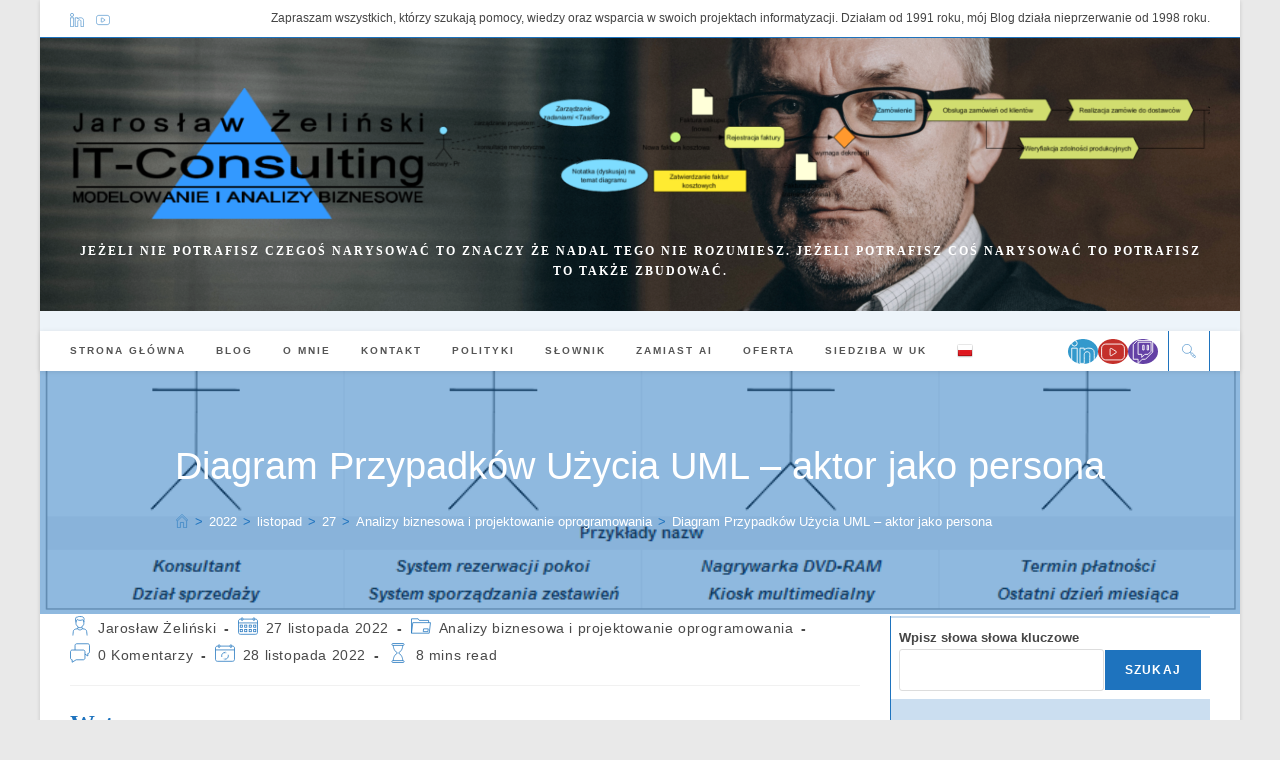

--- FILE ---
content_type: text/html; charset=UTF-8
request_url: https://it-consulting.pl/wp-admin/admin-ajax.php?action=zpRetrieveViaShortcode&instance_id=zp-InTextBib-zotpress-e75bc9e97689fa178b52144afa764127&type=intext&item_key=%7B5085975%3ADCYU6XZJ%7D%3B%7B5085975%3ADCYU6XZJ%7D%3B%7B5085975%3ADCYU6XZJ%7D%3B%7B5085975%3ADCYU6XZJ%7D%3B%7B5085975%3A6LD24N2L%7D%3B%7B5085975%3AZH6URK2F%7D%3B%7B5085975%3ACTQR5VXY%7D&style=apa&title=false&showimage=false&showtags=false&downloadable=false&shownotes=false&showabstracts=false&citeable=false&target=false&urlwrap=false&highlight=false&sortby=creator&order=asc&update=false&request_update=false&request_start=0&request_last=0&zpShortcode_nonce=8cb7905d05
body_size: 1795
content:
{"status":"success","updateneeded":true,"instance":"zp-InTextBib-zotpress-e75bc9e97689fa178b52144afa764127","meta":{"request_last":0,"request_next":0},"data":[{"key":"6LD24N2L","library":{"id":5085975},"meta":{"creatorSummary":"Ho\u0142\u00f3wka","parsedDate":"2012","numChildren":0},"bib":"&lt;div class=&quot;csl-bib-body&quot; style=&quot;line-height: 2; padding-left: 1em; text-indent:-1em;&quot;&gt;\n  &lt;div class=&quot;csl-entry&quot;&gt;Ho&#x142;&#xF3;wka, T. (2012). &lt;i&gt;Kultura logiczna w przyk&#x142;adach&lt;\/i&gt; (Wydawnictwo Naukowe PWN, Ed.). Wydawnictwo Naukowe PWN.&lt;\/div&gt;\n&lt;\/div&gt;","data":{"itemType":"book","title":"Kultura logiczna w przyk\u0142adach","creators":[{"creatorType":"author","firstName":"Teresa","lastName":"Ho\u0142\u00f3wka"},{"creatorType":"editor","name":"Wydawnictwo Naukowe PWN"}],"abstractNote":"","date":"2012","originalDate":"","originalPublisher":"","originalPlace":"","format":"","ISBN":"978-83-01-14374-9","DOI":"","citationKey":"","url":"","ISSN":"","language":"Polish","collections":[],"dateModified":"2020-02-26T08:34:53Z"}},{"key":"ZH6URK2F","library":{"id":5085975},"meta":{"creatorSummary":"Malinowski","parsedDate":"2019","numChildren":1},"bib":"&lt;div class=&quot;csl-bib-body&quot; style=&quot;line-height: 2; padding-left: 1em; text-indent:-1em;&quot;&gt;\n  &lt;div class=&quot;csl-entry&quot;&gt;Malinowski, G. (2019). &lt;i&gt;Logika og&#xF3;lna&lt;\/i&gt; (Wydawnictwo Naukowe PWN, Ed.). Wydawnictwo Naukowe PWN SA.&lt;\/div&gt;\n&lt;\/div&gt;","data":{"itemType":"book","title":"Logika og\u00f3lna","creators":[{"creatorType":"author","firstName":"Grzegorz","lastName":"Malinowski"},{"creatorType":"editor","name":"Wydawnictwo Naukowe PWN"}],"abstractNote":"","date":"2019","originalDate":"","originalPublisher":"","originalPlace":"","format":"","ISBN":"978-83-01-16224-5","DOI":"","citationKey":"","url":"","ISSN":"","language":"Polish","collections":[],"dateModified":"2020-02-26T08:37:21Z"}},{"key":"CTQR5VXY","library":{"id":5085975},"meta":{"creatorSummary":"McMillan et al.","parsedDate":"2019-12-18","numChildren":1},"bib":"&lt;div class=&quot;csl-bib-body&quot; style=&quot;line-height: 2; padding-left: 1em; text-indent:-1em;&quot;&gt;\n  &lt;div class=&quot;csl-entry&quot;&gt;McMillan, C., Main, R., &amp; Henderson, D. (2019). &lt;i&gt;Holism: Possibilities and Problems&lt;\/i&gt;. Routledge.&lt;\/div&gt;\n&lt;\/div&gt;","data":{"itemType":"book","title":"Holism: Possibilities and Problems","creators":[{"creatorType":"author","firstName":"Christian","lastName":"McMillan"},{"creatorType":"author","firstName":"Roderick","lastName":"Main"},{"creatorType":"author","firstName":"David","lastName":"Henderson"}],"abstractNote":"Holism: Possibilities and Problems brings together leading contributors in a ground-breaking discussion of holism. The terms \u2018holism\u2019 and \u2018holistic\u2019 arouse strong emotional responses in contemporary culture, whether this be negative or positive, and the essays in this interdisciplinary collection probe, each in its own way, the possibilities and problems inherent in thinking holistically. Christian McMillan, Roderick Main and David Henderson bring together established academics and emerging scholars across subject areas and disciplinary approaches to reveal the multiplicity and complexity of issues involved in holism. Divided into four parts, the chapters determine key strands of thinking explicitly or implicitly underpinning contemporary holistic thought, including what ethical conclusions might most reasonably be drawn from such thought. Accessible and diverse, this extensive volume contains chapters from the perspective of history, ecology, psychotherapy, poetry, mythology, and an especially strong representation of continental philosophy and Jungian depth psychology. Due to its multi-disciplinary nature, the book represents an unparalleled discussion of the meanings and implications of holism. Written by an innovative and international calibre of contributors, this pioneering collection will be essential reading for practitioners in depth psychology and scholars of Jungian studies, as well as academics and students of philosophy, religious studies, spirituality, history and the history of ideas. The book is a rich resource for the enhancement of critical reflection among all those with an interest in holism.","date":"2019-12-18","originalDate":"","originalPublisher":"","originalPlace":"","format":"","ISBN":"978-1-00-076828-2","DOI":"","citationKey":"","url":"","ISSN":"","language":"en","collections":[],"dateModified":"2020-02-13T07:33:16Z"}},{"key":"DCYU6XZJ","library":{"id":5085975},"meta":{"creatorSummary":"Object Management Group","parsedDate":"2017-12","numChildren":0},"bib":"&lt;div class=&quot;csl-bib-body&quot; style=&quot;line-height: 2; padding-left: 1em; text-indent:-1em;&quot;&gt;\n  &lt;div class=&quot;csl-entry&quot;&gt;Object Management Group. (2017, December). &lt;i&gt;Unified Modeling Language (UML)&lt;\/i&gt; [OMG.org]. UML. &lt;a class=&#039;zp-ItemURL&#039; href=&#039;https:\/\/www.omg.org\/spec\/UML\/&#039;&gt;https:\/\/www.omg.org\/spec\/UML\/&lt;\/a&gt;&lt;\/div&gt;\n&lt;\/div&gt;","data":{"itemType":"webpage","title":"Unified Modeling Language (UML)","creators":[{"creatorType":"author","name":"Object Management Group"}],"abstractNote":"UML","date":"December 2017","DOI":"","citationKey":"","url":"https:\/\/www.omg.org\/spec\/UML\/","language":"English","collections":["PNN9MW49"],"dateModified":"2022-11-19T18:55:10Z"}}]}

--- FILE ---
content_type: text/html; charset=UTF-8
request_url: https://it-consulting.pl/wp-admin/admin-ajax.php?action=zpRetrieveViaShortcode&instance_id=zp-InTextBib-zotpress-e75bc9e97689fa178b52144afa764127&type=intext&item_key=%7B5085975%3ADCYU6XZJ%7D%3B%7B5085975%3ADCYU6XZJ%7D%3B%7B5085975%3ADCYU6XZJ%7D%3B%7B5085975%3ADCYU6XZJ%7D%3B%7B5085975%3A6LD24N2L%7D%3B%7B5085975%3AZH6URK2F%7D%3B%7B5085975%3ACTQR5VXY%7D&style=apa&title=false&showimage=false&showtags=false&downloadable=false&shownotes=false&showabstracts=false&citeable=false&target=false&urlwrap=false&highlight=false&sortby=creator&order=asc&update=true&request_update=false&request_start=0&request_last=0&zpShortcode_nonce=8cb7905d05
body_size: 1795
content:
{"status":"success","updateneeded":true,"instance":"zp-InTextBib-zotpress-e75bc9e97689fa178b52144afa764127","meta":{"request_last":0,"request_next":0},"data":[{"key":"6LD24N2L","library":{"id":5085975},"meta":{"creatorSummary":"Ho\u0142\u00f3wka","parsedDate":"2012","numChildren":0},"bib":"&lt;div class=&quot;csl-bib-body&quot; style=&quot;line-height: 2; padding-left: 1em; text-indent:-1em;&quot;&gt;\n  &lt;div class=&quot;csl-entry&quot;&gt;Ho&#x142;&#xF3;wka, T. (2012). &lt;i&gt;Kultura logiczna w przyk&#x142;adach&lt;\/i&gt; (Wydawnictwo Naukowe PWN, Ed.). Wydawnictwo Naukowe PWN.&lt;\/div&gt;\n&lt;\/div&gt;","data":{"itemType":"book","title":"Kultura logiczna w przyk\u0142adach","creators":[{"creatorType":"author","firstName":"Teresa","lastName":"Ho\u0142\u00f3wka"},{"creatorType":"editor","name":"Wydawnictwo Naukowe PWN"}],"abstractNote":"","date":"2012","originalDate":"","originalPublisher":"","originalPlace":"","format":"","ISBN":"978-83-01-14374-9","DOI":"","citationKey":"","url":"","ISSN":"","language":"Polish","collections":[],"dateModified":"2020-02-26T08:34:53Z"}},{"key":"ZH6URK2F","library":{"id":5085975},"meta":{"creatorSummary":"Malinowski","parsedDate":"2019","numChildren":1},"bib":"&lt;div class=&quot;csl-bib-body&quot; style=&quot;line-height: 2; padding-left: 1em; text-indent:-1em;&quot;&gt;\n  &lt;div class=&quot;csl-entry&quot;&gt;Malinowski, G. (2019). &lt;i&gt;Logika og&#xF3;lna&lt;\/i&gt; (Wydawnictwo Naukowe PWN, Ed.). Wydawnictwo Naukowe PWN SA.&lt;\/div&gt;\n&lt;\/div&gt;","data":{"itemType":"book","title":"Logika og\u00f3lna","creators":[{"creatorType":"author","firstName":"Grzegorz","lastName":"Malinowski"},{"creatorType":"editor","name":"Wydawnictwo Naukowe PWN"}],"abstractNote":"","date":"2019","originalDate":"","originalPublisher":"","originalPlace":"","format":"","ISBN":"978-83-01-16224-5","DOI":"","citationKey":"","url":"","ISSN":"","language":"Polish","collections":[],"dateModified":"2020-02-26T08:37:21Z"}},{"key":"CTQR5VXY","library":{"id":5085975},"meta":{"creatorSummary":"McMillan et al.","parsedDate":"2019-12-18","numChildren":1},"bib":"&lt;div class=&quot;csl-bib-body&quot; style=&quot;line-height: 2; padding-left: 1em; text-indent:-1em;&quot;&gt;\n  &lt;div class=&quot;csl-entry&quot;&gt;McMillan, C., Main, R., &amp; Henderson, D. (2019). &lt;i&gt;Holism: Possibilities and Problems&lt;\/i&gt;. Routledge.&lt;\/div&gt;\n&lt;\/div&gt;","data":{"itemType":"book","title":"Holism: Possibilities and Problems","creators":[{"creatorType":"author","firstName":"Christian","lastName":"McMillan"},{"creatorType":"author","firstName":"Roderick","lastName":"Main"},{"creatorType":"author","firstName":"David","lastName":"Henderson"}],"abstractNote":"Holism: Possibilities and Problems brings together leading contributors in a ground-breaking discussion of holism. The terms \u2018holism\u2019 and \u2018holistic\u2019 arouse strong emotional responses in contemporary culture, whether this be negative or positive, and the essays in this interdisciplinary collection probe, each in its own way, the possibilities and problems inherent in thinking holistically. Christian McMillan, Roderick Main and David Henderson bring together established academics and emerging scholars across subject areas and disciplinary approaches to reveal the multiplicity and complexity of issues involved in holism. Divided into four parts, the chapters determine key strands of thinking explicitly or implicitly underpinning contemporary holistic thought, including what ethical conclusions might most reasonably be drawn from such thought. Accessible and diverse, this extensive volume contains chapters from the perspective of history, ecology, psychotherapy, poetry, mythology, and an especially strong representation of continental philosophy and Jungian depth psychology. Due to its multi-disciplinary nature, the book represents an unparalleled discussion of the meanings and implications of holism. Written by an innovative and international calibre of contributors, this pioneering collection will be essential reading for practitioners in depth psychology and scholars of Jungian studies, as well as academics and students of philosophy, religious studies, spirituality, history and the history of ideas. The book is a rich resource for the enhancement of critical reflection among all those with an interest in holism.","date":"2019-12-18","originalDate":"","originalPublisher":"","originalPlace":"","format":"","ISBN":"978-1-00-076828-2","DOI":"","citationKey":"","url":"","ISSN":"","language":"en","collections":[],"dateModified":"2020-02-13T07:33:16Z"}},{"key":"DCYU6XZJ","library":{"id":5085975},"meta":{"creatorSummary":"Object Management Group","parsedDate":"2017-12","numChildren":0},"bib":"&lt;div class=&quot;csl-bib-body&quot; style=&quot;line-height: 2; padding-left: 1em; text-indent:-1em;&quot;&gt;\n  &lt;div class=&quot;csl-entry&quot;&gt;Object Management Group. (2017, December). &lt;i&gt;Unified Modeling Language (UML)&lt;\/i&gt; [OMG.org]. UML. &lt;a class=&#039;zp-ItemURL&#039; href=&#039;https:\/\/www.omg.org\/spec\/UML\/&#039;&gt;https:\/\/www.omg.org\/spec\/UML\/&lt;\/a&gt;&lt;\/div&gt;\n&lt;\/div&gt;","data":{"itemType":"webpage","title":"Unified Modeling Language (UML)","creators":[{"creatorType":"author","name":"Object Management Group"}],"abstractNote":"UML","date":"December 2017","DOI":"","citationKey":"","url":"https:\/\/www.omg.org\/spec\/UML\/","language":"English","collections":["PNN9MW49"],"dateModified":"2022-11-19T18:55:10Z"}}]}

--- FILE ---
content_type: text/html; charset=UTF-8
request_url: https://it-consulting.pl/wp-admin/admin-ajax.php?action=zpRetrieveViaShortcode&instance_id=zp-InTextBib-zotpress-e75bc9e97689fa178b52144afa764127&type=intext&item_key=%7B5085975%3ADCYU6XZJ%7D%3B%7B5085975%3ADCYU6XZJ%7D%3B%7B5085975%3ADCYU6XZJ%7D%3B%7B5085975%3ADCYU6XZJ%7D%3B%7B5085975%3A6LD24N2L%7D%3B%7B5085975%3AZH6URK2F%7D%3B%7B5085975%3ACTQR5VXY%7D&style=apa&title=false&showimage=false&showtags=false&downloadable=false&shownotes=false&showabstracts=false&citeable=false&target=false&urlwrap=false&highlight=false&sortby=creator&order=asc&update=true&request_update=true&request_start=0&request_last=0&zpShortcode_nonce=8cb7905d05
body_size: 1796
content:
{"status":"success","updateneeded":false,"instance":"zp-InTextBib-zotpress-e75bc9e97689fa178b52144afa764127","meta":{"request_last":0,"request_next":0},"data":[{"key":"6LD24N2L","library":{"id":5085975},"meta":{"creatorSummary":"Ho\u0142\u00f3wka","parsedDate":"2012","numChildren":0},"bib":"&lt;div class=&quot;csl-bib-body&quot; style=&quot;line-height: 2; padding-left: 1em; text-indent:-1em;&quot;&gt;\n  &lt;div class=&quot;csl-entry&quot;&gt;Ho&#x142;&#xF3;wka, T. (2012). &lt;i&gt;Kultura logiczna w przyk&#x142;adach&lt;\/i&gt; (Wydawnictwo Naukowe PWN, Ed.). Wydawnictwo Naukowe PWN.&lt;\/div&gt;\n&lt;\/div&gt;","data":{"itemType":"book","title":"Kultura logiczna w przyk\u0142adach","creators":[{"creatorType":"author","firstName":"Teresa","lastName":"Ho\u0142\u00f3wka"},{"creatorType":"editor","name":"Wydawnictwo Naukowe PWN"}],"abstractNote":"","date":"2012","originalDate":"","originalPublisher":"","originalPlace":"","format":"","ISBN":"978-83-01-14374-9","DOI":"","citationKey":"","url":"","ISSN":"","language":"Polish","collections":[],"dateModified":"2020-02-26T08:34:53Z"}},{"key":"ZH6URK2F","library":{"id":5085975},"meta":{"creatorSummary":"Malinowski","parsedDate":"2019","numChildren":1},"bib":"&lt;div class=&quot;csl-bib-body&quot; style=&quot;line-height: 2; padding-left: 1em; text-indent:-1em;&quot;&gt;\n  &lt;div class=&quot;csl-entry&quot;&gt;Malinowski, G. (2019). &lt;i&gt;Logika og&#xF3;lna&lt;\/i&gt; (Wydawnictwo Naukowe PWN, Ed.). Wydawnictwo Naukowe PWN SA.&lt;\/div&gt;\n&lt;\/div&gt;","data":{"itemType":"book","title":"Logika og\u00f3lna","creators":[{"creatorType":"author","firstName":"Grzegorz","lastName":"Malinowski"},{"creatorType":"editor","name":"Wydawnictwo Naukowe PWN"}],"abstractNote":"","date":"2019","originalDate":"","originalPublisher":"","originalPlace":"","format":"","ISBN":"978-83-01-16224-5","DOI":"","citationKey":"","url":"","ISSN":"","language":"Polish","collections":[],"dateModified":"2020-02-26T08:37:21Z"}},{"key":"CTQR5VXY","library":{"id":5085975},"meta":{"creatorSummary":"McMillan et al.","parsedDate":"2019-12-18","numChildren":1},"bib":"&lt;div class=&quot;csl-bib-body&quot; style=&quot;line-height: 2; padding-left: 1em; text-indent:-1em;&quot;&gt;\n  &lt;div class=&quot;csl-entry&quot;&gt;McMillan, C., Main, R., &amp; Henderson, D. (2019). &lt;i&gt;Holism: Possibilities and Problems&lt;\/i&gt;. Routledge.&lt;\/div&gt;\n&lt;\/div&gt;","data":{"itemType":"book","title":"Holism: Possibilities and Problems","creators":[{"creatorType":"author","firstName":"Christian","lastName":"McMillan"},{"creatorType":"author","firstName":"Roderick","lastName":"Main"},{"creatorType":"author","firstName":"David","lastName":"Henderson"}],"abstractNote":"Holism: Possibilities and Problems brings together leading contributors in a ground-breaking discussion of holism. The terms \u2018holism\u2019 and \u2018holistic\u2019 arouse strong emotional responses in contemporary culture, whether this be negative or positive, and the essays in this interdisciplinary collection probe, each in its own way, the possibilities and problems inherent in thinking holistically. Christian McMillan, Roderick Main and David Henderson bring together established academics and emerging scholars across subject areas and disciplinary approaches to reveal the multiplicity and complexity of issues involved in holism. Divided into four parts, the chapters determine key strands of thinking explicitly or implicitly underpinning contemporary holistic thought, including what ethical conclusions might most reasonably be drawn from such thought. Accessible and diverse, this extensive volume contains chapters from the perspective of history, ecology, psychotherapy, poetry, mythology, and an especially strong representation of continental philosophy and Jungian depth psychology. Due to its multi-disciplinary nature, the book represents an unparalleled discussion of the meanings and implications of holism. Written by an innovative and international calibre of contributors, this pioneering collection will be essential reading for practitioners in depth psychology and scholars of Jungian studies, as well as academics and students of philosophy, religious studies, spirituality, history and the history of ideas. The book is a rich resource for the enhancement of critical reflection among all those with an interest in holism.","date":"2019-12-18","originalDate":"","originalPublisher":"","originalPlace":"","format":"","ISBN":"978-1-00-076828-2","DOI":"","citationKey":"","url":"","ISSN":"","language":"en","collections":[],"dateModified":"2020-02-13T07:33:16Z"}},{"key":"DCYU6XZJ","library":{"id":5085975},"meta":{"creatorSummary":"Object Management Group","parsedDate":"2017-12","numChildren":0},"bib":"&lt;div class=&quot;csl-bib-body&quot; style=&quot;line-height: 2; padding-left: 1em; text-indent:-1em;&quot;&gt;\n  &lt;div class=&quot;csl-entry&quot;&gt;Object Management Group. (2017, December). &lt;i&gt;Unified Modeling Language (UML)&lt;\/i&gt; [OMG.org]. UML. &lt;a class=&#039;zp-ItemURL&#039; href=&#039;https:\/\/www.omg.org\/spec\/UML\/&#039;&gt;https:\/\/www.omg.org\/spec\/UML\/&lt;\/a&gt;&lt;\/div&gt;\n&lt;\/div&gt;","data":{"itemType":"webpage","title":"Unified Modeling Language (UML)","creators":[{"creatorType":"author","name":"Object Management Group"}],"abstractNote":"UML","date":"December 2017","DOI":"","citationKey":"","url":"https:\/\/www.omg.org\/spec\/UML\/","language":"English","collections":["PNN9MW49"],"dateModified":"2022-11-19T18:55:10Z"}}]}